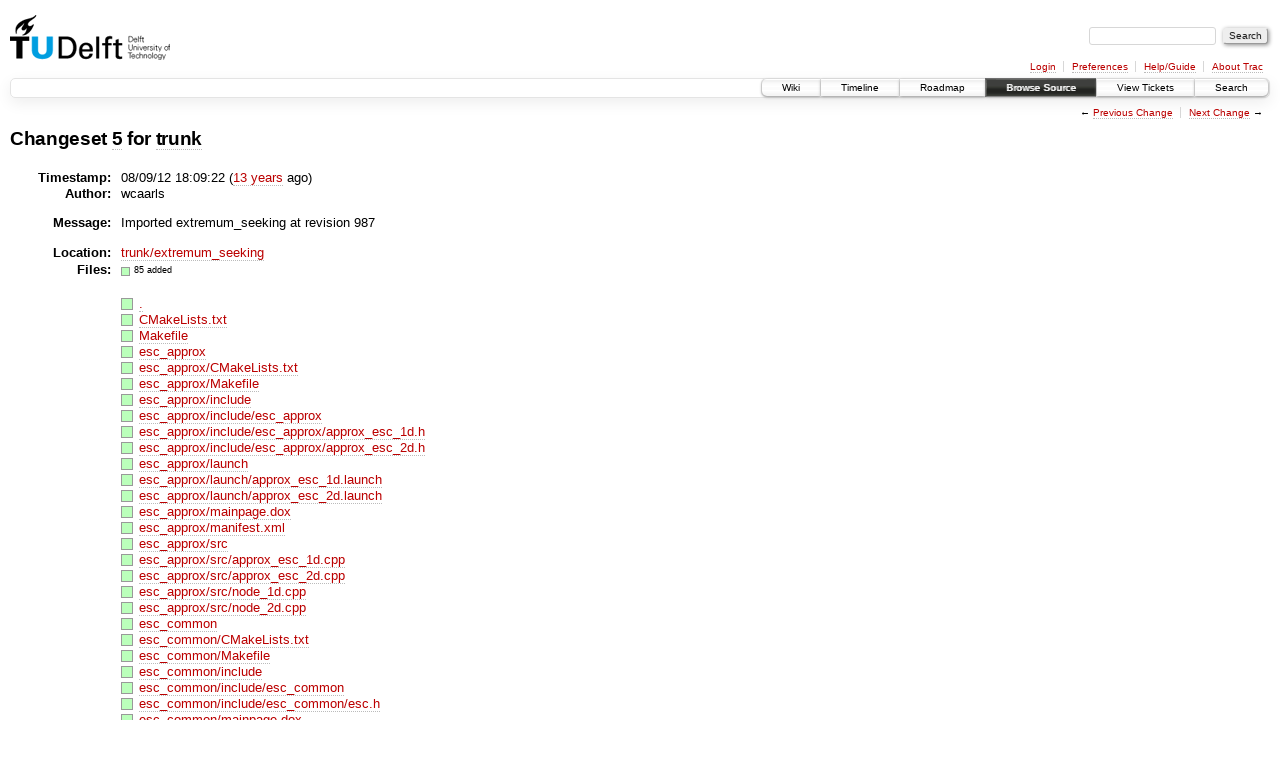

--- FILE ---
content_type: text/html;charset=utf-8
request_url: https://svn.3me.tudelft.nl/trac/dri-ros-pkg/changeset/5/trunk
body_size: 32185
content:
<!DOCTYPE html PUBLIC "-//W3C//DTD XHTML 1.0 Strict//EN" "http://www.w3.org/TR/xhtml1/DTD/xhtml1-strict.dtd">
<html xmlns="http://www.w3.org/1999/xhtml">
  
  


  <head>
    <title>
      Changeset 5 for trunk – dri-ros-pkg
    </title>
      <meta http-equiv="Content-Type" content="text/html; charset=UTF-8" />
      <meta http-equiv="X-UA-Compatible" content="IE=edge" />
    <!--[if IE]><script type="text/javascript">
      if (/^#__msie303:/.test(window.location.hash))
        window.location.replace(window.location.hash.replace(/^#__msie303:/, '#'));
    </script><![endif]-->
        <link rel="search" href="/trac/dri-ros-pkg/search" />
        <link rel="help" href="/trac/dri-ros-pkg/wiki/TracGuide" />
        <link rel="alternate" href="?format=diff&amp;new=5" type="text/plain" class="diff" title="Unified Diff" /><link rel="alternate" href="?format=zip&amp;new=5" type="application/zip" class="zip" title="Zip Archive" />
        <link rel="next" href="/trac/dri-ros-pkg/changeset/6/trunk" title="Changeset 6 for trunk" />
        <link rel="start" href="/trac/dri-ros-pkg/wiki" />
        <link rel="stylesheet" href="/trac/dri-ros-pkg/chrome/common/css/trac.css" type="text/css" /><link rel="stylesheet" href="/trac/dri-ros-pkg/chrome/common/css/changeset.css" type="text/css" /><link rel="stylesheet" href="/trac/dri-ros-pkg/chrome/common/css/diff.css" type="text/css" /><link rel="stylesheet" href="/trac/dri-ros-pkg/chrome/common/css/code.css" type="text/css" />
        <link rel="prev" href="/trac/dri-ros-pkg/changeset/4/trunk" title="Changeset 4 for trunk" />
        <link rel="shortcut icon" href="/trac/dri-ros-pkg/chrome/common/trac.ico" type="image/x-icon" />
        <link rel="icon" href="/trac/dri-ros-pkg/chrome/common/trac.ico" type="image/x-icon" />
    <style id="trac-noscript" type="text/css">.trac-noscript { display: none !important }</style>
      <link type="application/opensearchdescription+xml" rel="search" href="/trac/dri-ros-pkg/search/opensearch" title="Search dri-ros-pkg" />
      <script type="text/javascript" charset="utf-8" src="/trac/dri-ros-pkg/chrome/common/js/jquery.js"></script>
      <script type="text/javascript" charset="utf-8" src="/trac/dri-ros-pkg/chrome/common/js/babel.js"></script>
      <script type="text/javascript" charset="utf-8" src="/trac/dri-ros-pkg/chrome/common/js/trac.js"></script>
      <script type="text/javascript" charset="utf-8" src="/trac/dri-ros-pkg/chrome/common/js/search.js"></script>
      <script type="text/javascript" charset="utf-8" src="/trac/dri-ros-pkg/chrome/common/js/diff.js"></script>
    <script type="text/javascript">
      jQuery("#trac-noscript").remove();
      jQuery(document).ready(function($) {
        $(".trac-autofocus").focus();
        $(".trac-target-new").attr("target", "_blank");
        setTimeout(function() { $(".trac-scroll").scrollToTop() }, 1);
        $(".trac-disable-on-submit").disableOnSubmit();
      });
    </script>
    <script type="text/javascript">
      jQuery(document).ready(function($) {
        $(".trac-toggledeleted").show().click(function() {
                  $(this).siblings().find(".trac-deleted").toggle();
                  return false;
        }).click();
        $("#content").find("li.entry h2 a").parent().addAnchor(_("Link to this diff"));
      });
    </script>
  </head>
  <body>
    <div id="banner">
      <div id="header">
        <a id="logo" href="/trac/dri-ros-pkg/wiki/TracIni#header_logo-section"><img src="/images/tudelft.logo.gif" alt="" /></a>
      </div>
      <form id="search" action="/trac/dri-ros-pkg/search" method="get">
        <div>
          <label for="proj-search">Search:</label>
          <input type="text" id="proj-search" name="q" size="18" value="" />
          <input type="submit" value="Search" />
        </div>
      </form>
      <div id="metanav" class="nav">
    <ul>
      <li class="first"><a href="/trac/dri-ros-pkg/login">Login</a></li><li><a href="/trac/dri-ros-pkg/prefs">Preferences</a></li><li><a href="/trac/dri-ros-pkg/wiki/TracGuide">Help/Guide</a></li><li class="last"><a href="/trac/dri-ros-pkg/about">About Trac</a></li>
    </ul>
  </div>
    </div>
    <div id="mainnav" class="nav">
    <ul>
      <li class="first"><a href="/trac/dri-ros-pkg/wiki">Wiki</a></li><li><a href="/trac/dri-ros-pkg/timeline">Timeline</a></li><li><a href="/trac/dri-ros-pkg/roadmap">Roadmap</a></li><li class="active"><a href="/trac/dri-ros-pkg/browser">Browse Source</a></li><li><a href="/trac/dri-ros-pkg/report">View Tickets</a></li><li class="last"><a href="/trac/dri-ros-pkg/search">Search</a></li>
    </ul>
  </div>
    <div id="main">
      <div id="ctxtnav" class="nav">
        <h2>Context Navigation</h2>
        <ul>
          <li class="first"><span>&larr; <a class="prev" href="/trac/dri-ros-pkg/changeset/4/trunk" title="Changeset 4 for trunk">Previous Change</a></span></li><li class="last"><span><a class="next" href="/trac/dri-ros-pkg/changeset/6/trunk" title="Changeset 6 for trunk">Next Change</a> &rarr;</span></li>
        </ul>
        <hr />
      </div>
    <div id="content" class="changeset">
      <div id="title">
            <h1>Changeset <a title="Show full changeset" href="/trac/dri-ros-pkg/changeset/5">5</a>
              for <a title="Show entry in browser" href="/trac/dri-ros-pkg/browser/trunk?rev=5">trunk</a></h1>
      </div>
      <dl id="overview">
          <dt class="property time">Timestamp:</dt>
          <dd class="time">
             08/09/12 18:09:22
             (<a class="timeline" href="/trac/dri-ros-pkg/timeline?from=2012-08-09T18%3A09%3A22%2B02%3A00&amp;precision=second" title="See timeline at 08/09/12 18:09:22">13 years</a> ago)
          </dd>
          <dt class="property author">Author:</dt>
          <dd class="author">wcaarls</dd>
          <dt class="property message">Message:</dt>
          <dd class="message searchable">
            
            
              <p>
Imported extremum_seeking at revision 987<br />
</p>

            
            
          </dd>
          <dt class="property location">Location:</dt>
          <dd class="searchable"><a href="/trac/dri-ros-pkg/browser/trunk/extremum_seeking?rev=5">trunk/extremum_seeking</a></dd>
        <dt class="property files">
          Files:
        </dt>
        <dd class="files">
          <div class="legend" id="file-legend">
            <dl>
              <dt class="add"></dt><dd>85 added</dd>
            </dl>
          </div>
          <br />
          <ul>
            <li>
          <div class="add"> </div>
            <a title="Show entry in browser" href="/trac/dri-ros-pkg/browser/trunk/extremum_seeking?rev=5">
              .
            </a>
          <span class="comment">(added)</span>
            </li><li>
          <div class="add"> </div>
            <a title="Show entry in browser" href="/trac/dri-ros-pkg/browser/trunk/extremum_seeking/CMakeLists.txt?rev=5">
              CMakeLists.txt
            </a>
          <span class="comment">(added)</span>
            </li><li>
          <div class="add"> </div>
            <a title="Show entry in browser" href="/trac/dri-ros-pkg/browser/trunk/extremum_seeking/Makefile?rev=5">
              Makefile
            </a>
          <span class="comment">(added)</span>
            </li><li>
          <div class="add"> </div>
            <a title="Show entry in browser" href="/trac/dri-ros-pkg/browser/trunk/extremum_seeking/esc_approx?rev=5">
              esc_approx
            </a>
          <span class="comment">(added)</span>
            </li><li>
          <div class="add"> </div>
            <a title="Show entry in browser" href="/trac/dri-ros-pkg/browser/trunk/extremum_seeking/esc_approx/CMakeLists.txt?rev=5">
              esc_approx/CMakeLists.txt
            </a>
          <span class="comment">(added)</span>
            </li><li>
          <div class="add"> </div>
            <a title="Show entry in browser" href="/trac/dri-ros-pkg/browser/trunk/extremum_seeking/esc_approx/Makefile?rev=5">
              esc_approx/Makefile
            </a>
          <span class="comment">(added)</span>
            </li><li>
          <div class="add"> </div>
            <a title="Show entry in browser" href="/trac/dri-ros-pkg/browser/trunk/extremum_seeking/esc_approx/include?rev=5">
              esc_approx/include
            </a>
          <span class="comment">(added)</span>
            </li><li>
          <div class="add"> </div>
            <a title="Show entry in browser" href="/trac/dri-ros-pkg/browser/trunk/extremum_seeking/esc_approx/include/esc_approx?rev=5">
              esc_approx/include/esc_approx
            </a>
          <span class="comment">(added)</span>
            </li><li>
          <div class="add"> </div>
            <a title="Show entry in browser" href="/trac/dri-ros-pkg/browser/trunk/extremum_seeking/esc_approx/include/esc_approx/approx_esc_1d.h?rev=5">
              esc_approx/include/esc_approx/approx_esc_1d.h
            </a>
          <span class="comment">(added)</span>
            </li><li>
          <div class="add"> </div>
            <a title="Show entry in browser" href="/trac/dri-ros-pkg/browser/trunk/extremum_seeking/esc_approx/include/esc_approx/approx_esc_2d.h?rev=5">
              esc_approx/include/esc_approx/approx_esc_2d.h
            </a>
          <span class="comment">(added)</span>
            </li><li>
          <div class="add"> </div>
            <a title="Show entry in browser" href="/trac/dri-ros-pkg/browser/trunk/extremum_seeking/esc_approx/launch?rev=5">
              esc_approx/launch
            </a>
          <span class="comment">(added)</span>
            </li><li>
          <div class="add"> </div>
            <a title="Show entry in browser" href="/trac/dri-ros-pkg/browser/trunk/extremum_seeking/esc_approx/launch/approx_esc_1d.launch?rev=5">
              esc_approx/launch/approx_esc_1d.launch
            </a>
          <span class="comment">(added)</span>
            </li><li>
          <div class="add"> </div>
            <a title="Show entry in browser" href="/trac/dri-ros-pkg/browser/trunk/extremum_seeking/esc_approx/launch/approx_esc_2d.launch?rev=5">
              esc_approx/launch/approx_esc_2d.launch
            </a>
          <span class="comment">(added)</span>
            </li><li>
          <div class="add"> </div>
            <a title="Show entry in browser" href="/trac/dri-ros-pkg/browser/trunk/extremum_seeking/esc_approx/mainpage.dox?rev=5">
              esc_approx/mainpage.dox
            </a>
          <span class="comment">(added)</span>
            </li><li>
          <div class="add"> </div>
            <a title="Show entry in browser" href="/trac/dri-ros-pkg/browser/trunk/extremum_seeking/esc_approx/manifest.xml?rev=5">
              esc_approx/manifest.xml
            </a>
          <span class="comment">(added)</span>
            </li><li>
          <div class="add"> </div>
            <a title="Show entry in browser" href="/trac/dri-ros-pkg/browser/trunk/extremum_seeking/esc_approx/src?rev=5">
              esc_approx/src
            </a>
          <span class="comment">(added)</span>
            </li><li>
          <div class="add"> </div>
            <a title="Show entry in browser" href="/trac/dri-ros-pkg/browser/trunk/extremum_seeking/esc_approx/src/approx_esc_1d.cpp?rev=5">
              esc_approx/src/approx_esc_1d.cpp
            </a>
          <span class="comment">(added)</span>
            </li><li>
          <div class="add"> </div>
            <a title="Show entry in browser" href="/trac/dri-ros-pkg/browser/trunk/extremum_seeking/esc_approx/src/approx_esc_2d.cpp?rev=5">
              esc_approx/src/approx_esc_2d.cpp
            </a>
          <span class="comment">(added)</span>
            </li><li>
          <div class="add"> </div>
            <a title="Show entry in browser" href="/trac/dri-ros-pkg/browser/trunk/extremum_seeking/esc_approx/src/node_1d.cpp?rev=5">
              esc_approx/src/node_1d.cpp
            </a>
          <span class="comment">(added)</span>
            </li><li>
          <div class="add"> </div>
            <a title="Show entry in browser" href="/trac/dri-ros-pkg/browser/trunk/extremum_seeking/esc_approx/src/node_2d.cpp?rev=5">
              esc_approx/src/node_2d.cpp
            </a>
          <span class="comment">(added)</span>
            </li><li>
          <div class="add"> </div>
            <a title="Show entry in browser" href="/trac/dri-ros-pkg/browser/trunk/extremum_seeking/esc_common?rev=5">
              esc_common
            </a>
          <span class="comment">(added)</span>
            </li><li>
          <div class="add"> </div>
            <a title="Show entry in browser" href="/trac/dri-ros-pkg/browser/trunk/extremum_seeking/esc_common/CMakeLists.txt?rev=5">
              esc_common/CMakeLists.txt
            </a>
          <span class="comment">(added)</span>
            </li><li>
          <div class="add"> </div>
            <a title="Show entry in browser" href="/trac/dri-ros-pkg/browser/trunk/extremum_seeking/esc_common/Makefile?rev=5">
              esc_common/Makefile
            </a>
          <span class="comment">(added)</span>
            </li><li>
          <div class="add"> </div>
            <a title="Show entry in browser" href="/trac/dri-ros-pkg/browser/trunk/extremum_seeking/esc_common/include?rev=5">
              esc_common/include
            </a>
          <span class="comment">(added)</span>
            </li><li>
          <div class="add"> </div>
            <a title="Show entry in browser" href="/trac/dri-ros-pkg/browser/trunk/extremum_seeking/esc_common/include/esc_common?rev=5">
              esc_common/include/esc_common
            </a>
          <span class="comment">(added)</span>
            </li><li>
          <div class="add"> </div>
            <a title="Show entry in browser" href="/trac/dri-ros-pkg/browser/trunk/extremum_seeking/esc_common/include/esc_common/esc.h?rev=5">
              esc_common/include/esc_common/esc.h
            </a>
          <span class="comment">(added)</span>
            </li><li>
          <div class="add"> </div>
            <a title="Show entry in browser" href="/trac/dri-ros-pkg/browser/trunk/extremum_seeking/esc_common/mainpage.dox?rev=5">
              esc_common/mainpage.dox
            </a>
          <span class="comment">(added)</span>
            </li><li>
          <div class="add"> </div>
            <a title="Show entry in browser" href="/trac/dri-ros-pkg/browser/trunk/extremum_seeking/esc_common/manifest.xml?rev=5">
              esc_common/manifest.xml
            </a>
          <span class="comment">(added)</span>
            </li><li>
          <div class="add"> </div>
            <a title="Show entry in browser" href="/trac/dri-ros-pkg/browser/trunk/extremum_seeking/esc_nn?rev=5">
              esc_nn
            </a>
          <span class="comment">(added)</span>
            </li><li>
          <div class="add"> </div>
            <a title="Show entry in browser" href="/trac/dri-ros-pkg/browser/trunk/extremum_seeking/esc_nn/CMakeLists.txt?rev=5">
              esc_nn/CMakeLists.txt
            </a>
          <span class="comment">(added)</span>
            </li><li>
          <div class="add"> </div>
            <a title="Show entry in browser" href="/trac/dri-ros-pkg/browser/trunk/extremum_seeking/esc_nn/Makefile?rev=5">
              esc_nn/Makefile
            </a>
          <span class="comment">(added)</span>
            </li><li>
          <div class="add"> </div>
            <a title="Show entry in browser" href="/trac/dri-ros-pkg/browser/trunk/extremum_seeking/esc_nn/include?rev=5">
              esc_nn/include
            </a>
          <span class="comment">(added)</span>
            </li><li>
          <div class="add"> </div>
            <a title="Show entry in browser" href="/trac/dri-ros-pkg/browser/trunk/extremum_seeking/esc_nn/include/esc_nn?rev=5">
              esc_nn/include/esc_nn
            </a>
          <span class="comment">(added)</span>
            </li><li>
          <div class="add"> </div>
            <a title="Show entry in browser" href="/trac/dri-ros-pkg/browser/trunk/extremum_seeking/esc_nn/include/esc_nn/nn_esc_1d.h?rev=5">
              esc_nn/include/esc_nn/nn_esc_1d.h
            </a>
          <span class="comment">(added)</span>
            </li><li>
          <div class="add"> </div>
            <a title="Show entry in browser" href="/trac/dri-ros-pkg/browser/trunk/extremum_seeking/esc_nn/include/esc_nn/nn_esc_2d.h?rev=5">
              esc_nn/include/esc_nn/nn_esc_2d.h
            </a>
          <span class="comment">(added)</span>
            </li><li>
          <div class="add"> </div>
            <a title="Show entry in browser" href="/trac/dri-ros-pkg/browser/trunk/extremum_seeking/esc_nn/launch?rev=5">
              esc_nn/launch
            </a>
          <span class="comment">(added)</span>
            </li><li>
          <div class="add"> </div>
            <a title="Show entry in browser" href="/trac/dri-ros-pkg/browser/trunk/extremum_seeking/esc_nn/launch/nn_esc_1d.launch?rev=5">
              esc_nn/launch/nn_esc_1d.launch
            </a>
          <span class="comment">(added)</span>
            </li><li>
          <div class="add"> </div>
            <a title="Show entry in browser" href="/trac/dri-ros-pkg/browser/trunk/extremum_seeking/esc_nn/launch/nn_esc_2d.launch?rev=5">
              esc_nn/launch/nn_esc_2d.launch
            </a>
          <span class="comment">(added)</span>
            </li><li>
          <div class="add"> </div>
            <a title="Show entry in browser" href="/trac/dri-ros-pkg/browser/trunk/extremum_seeking/esc_nn/mainpage.dox?rev=5">
              esc_nn/mainpage.dox
            </a>
          <span class="comment">(added)</span>
            </li><li>
          <div class="add"> </div>
            <a title="Show entry in browser" href="/trac/dri-ros-pkg/browser/trunk/extremum_seeking/esc_nn/manifest.xml?rev=5">
              esc_nn/manifest.xml
            </a>
          <span class="comment">(added)</span>
            </li><li>
          <div class="add"> </div>
            <a title="Show entry in browser" href="/trac/dri-ros-pkg/browser/trunk/extremum_seeking/esc_nn/src?rev=5">
              esc_nn/src
            </a>
          <span class="comment">(added)</span>
            </li><li>
          <div class="add"> </div>
            <a title="Show entry in browser" href="/trac/dri-ros-pkg/browser/trunk/extremum_seeking/esc_nn/src/nn_esc_1d.cpp?rev=5">
              esc_nn/src/nn_esc_1d.cpp
            </a>
          <span class="comment">(added)</span>
            </li><li>
          <div class="add"> </div>
            <a title="Show entry in browser" href="/trac/dri-ros-pkg/browser/trunk/extremum_seeking/esc_nn/src/nn_esc_2d.cpp?rev=5">
              esc_nn/src/nn_esc_2d.cpp
            </a>
          <span class="comment">(added)</span>
            </li><li>
          <div class="add"> </div>
            <a title="Show entry in browser" href="/trac/dri-ros-pkg/browser/trunk/extremum_seeking/esc_nn/src/node_1d.cpp?rev=5">
              esc_nn/src/node_1d.cpp
            </a>
          <span class="comment">(added)</span>
            </li><li>
          <div class="add"> </div>
            <a title="Show entry in browser" href="/trac/dri-ros-pkg/browser/trunk/extremum_seeking/esc_nn/src/node_2d.cpp?rev=5">
              esc_nn/src/node_2d.cpp
            </a>
          <span class="comment">(added)</span>
            </li><li>
          <div class="add"> </div>
            <a title="Show entry in browser" href="/trac/dri-ros-pkg/browser/trunk/extremum_seeking/esc_perturb?rev=5">
              esc_perturb
            </a>
          <span class="comment">(added)</span>
            </li><li>
          <div class="add"> </div>
            <a title="Show entry in browser" href="/trac/dri-ros-pkg/browser/trunk/extremum_seeking/esc_perturb/CMakeLists.txt?rev=5">
              esc_perturb/CMakeLists.txt
            </a>
          <span class="comment">(added)</span>
            </li><li>
          <div class="add"> </div>
            <a title="Show entry in browser" href="/trac/dri-ros-pkg/browser/trunk/extremum_seeking/esc_perturb/Makefile?rev=5">
              esc_perturb/Makefile
            </a>
          <span class="comment">(added)</span>
            </li><li>
          <div class="add"> </div>
            <a title="Show entry in browser" href="/trac/dri-ros-pkg/browser/trunk/extremum_seeking/esc_perturb/include?rev=5">
              esc_perturb/include
            </a>
          <span class="comment">(added)</span>
            </li><li>
          <div class="add"> </div>
            <a title="Show entry in browser" href="/trac/dri-ros-pkg/browser/trunk/extremum_seeking/esc_perturb/include/esc_perturb?rev=5">
              esc_perturb/include/esc_perturb
            </a>
          <span class="comment">(added)</span>
            </li><li>
          <div class="add"> </div>
            <a title="Show entry in browser" href="/trac/dri-ros-pkg/browser/trunk/extremum_seeking/esc_perturb/include/esc_perturb/perturb_esc_nd.h?rev=5">
              esc_perturb/include/esc_perturb/perturb_esc_nd.h
            </a>
          <span class="comment">(added)</span>
            </li><li>
          <div class="add"> </div>
            <a title="Show entry in browser" href="/trac/dri-ros-pkg/browser/trunk/extremum_seeking/esc_perturb/launch?rev=5">
              esc_perturb/launch
            </a>
          <span class="comment">(added)</span>
            </li><li>
          <div class="add"> </div>
            <a title="Show entry in browser" href="/trac/dri-ros-pkg/browser/trunk/extremum_seeking/esc_perturb/launch/perturb_esc_nd.launch?rev=5">
              esc_perturb/launch/perturb_esc_nd.launch
            </a>
          <span class="comment">(added)</span>
            </li><li>
          <div class="add"> </div>
            <a title="Show entry in browser" href="/trac/dri-ros-pkg/browser/trunk/extremum_seeking/esc_perturb/mainpage.dox?rev=5">
              esc_perturb/mainpage.dox
            </a>
          <span class="comment">(added)</span>
            </li><li>
          <div class="add"> </div>
            <a title="Show entry in browser" href="/trac/dri-ros-pkg/browser/trunk/extremum_seeking/esc_perturb/manifest.xml?rev=5">
              esc_perturb/manifest.xml
            </a>
          <span class="comment">(added)</span>
            </li><li>
          <div class="add"> </div>
            <a title="Show entry in browser" href="/trac/dri-ros-pkg/browser/trunk/extremum_seeking/esc_perturb/src?rev=5">
              esc_perturb/src
            </a>
          <span class="comment">(added)</span>
            </li><li>
          <div class="add"> </div>
            <a title="Show entry in browser" href="/trac/dri-ros-pkg/browser/trunk/extremum_seeking/esc_perturb/src/node.cpp?rev=5">
              esc_perturb/src/node.cpp
            </a>
          <span class="comment">(added)</span>
            </li><li>
          <div class="add"> </div>
            <a title="Show entry in browser" href="/trac/dri-ros-pkg/browser/trunk/extremum_seeking/esc_perturb/src/perturb_esc_nd.cpp?rev=5">
              esc_perturb/src/perturb_esc_nd.cpp
            </a>
          <span class="comment">(added)</span>
            </li><li>
          <div class="add"> </div>
            <a title="Show entry in browser" href="/trac/dri-ros-pkg/browser/trunk/extremum_seeking/esc_ros?rev=5">
              esc_ros
            </a>
          <span class="comment">(added)</span>
            </li><li>
          <div class="add"> </div>
            <a title="Show entry in browser" href="/trac/dri-ros-pkg/browser/trunk/extremum_seeking/esc_ros/CMakeLists.txt?rev=5">
              esc_ros/CMakeLists.txt
            </a>
          <span class="comment">(added)</span>
            </li><li>
          <div class="add"> </div>
            <a title="Show entry in browser" href="/trac/dri-ros-pkg/browser/trunk/extremum_seeking/esc_ros/Makefile?rev=5">
              esc_ros/Makefile
            </a>
          <span class="comment">(added)</span>
            </li><li>
          <div class="add"> </div>
            <a title="Show entry in browser" href="/trac/dri-ros-pkg/browser/trunk/extremum_seeking/esc_ros/include?rev=5">
              esc_ros/include
            </a>
          <span class="comment">(added)</span>
            </li><li>
          <div class="add"> </div>
            <a title="Show entry in browser" href="/trac/dri-ros-pkg/browser/trunk/extremum_seeking/esc_ros/include/esc_ros?rev=5">
              esc_ros/include/esc_ros
            </a>
          <span class="comment">(added)</span>
            </li><li>
          <div class="add"> </div>
            <a title="Show entry in browser" href="/trac/dri-ros-pkg/browser/trunk/extremum_seeking/esc_ros/include/esc_ros/esc_ros.h?rev=5">
              esc_ros/include/esc_ros/esc_ros.h
            </a>
          <span class="comment">(added)</span>
            </li><li>
          <div class="add"> </div>
            <a title="Show entry in browser" href="/trac/dri-ros-pkg/browser/trunk/extremum_seeking/esc_ros/mainpage.dox?rev=5">
              esc_ros/mainpage.dox
            </a>
          <span class="comment">(added)</span>
            </li><li>
          <div class="add"> </div>
            <a title="Show entry in browser" href="/trac/dri-ros-pkg/browser/trunk/extremum_seeking/esc_ros/manifest.xml?rev=5">
              esc_ros/manifest.xml
            </a>
          <span class="comment">(added)</span>
            </li><li>
          <div class="add"> </div>
            <a title="Show entry in browser" href="/trac/dri-ros-pkg/browser/trunk/extremum_seeking/esc_ros/msg?rev=5">
              esc_ros/msg
            </a>
          <span class="comment">(added)</span>
            </li><li>
          <div class="add"> </div>
            <a title="Show entry in browser" href="/trac/dri-ros-pkg/browser/trunk/extremum_seeking/esc_ros/msg/esc_w_state.msg?rev=5">
              esc_ros/msg/esc_w_state.msg
            </a>
          <span class="comment">(added)</span>
            </li><li>
          <div class="add"> </div>
            <a title="Show entry in browser" href="/trac/dri-ros-pkg/browser/trunk/extremum_seeking/esc_ros/msg/monitor.msg?rev=5">
              esc_ros/msg/monitor.msg
            </a>
          <span class="comment">(added)</span>
            </li><li>
          <div class="add"> </div>
            <a title="Show entry in browser" href="/trac/dri-ros-pkg/browser/trunk/extremum_seeking/esc_ros/src?rev=5">
              esc_ros/src
            </a>
          <span class="comment">(added)</span>
            </li><li>
          <div class="add"> </div>
            <a title="Show entry in browser" href="/trac/dri-ros-pkg/browser/trunk/extremum_seeking/esc_ros/src/esc_ros.cpp?rev=5">
              esc_ros/src/esc_ros.cpp
            </a>
          <span class="comment">(added)</span>
            </li><li>
          <div class="add"> </div>
            <a title="Show entry in browser" href="/trac/dri-ros-pkg/browser/trunk/extremum_seeking/esc_sm?rev=5">
              esc_sm
            </a>
          <span class="comment">(added)</span>
            </li><li>
          <div class="add"> </div>
            <a title="Show entry in browser" href="/trac/dri-ros-pkg/browser/trunk/extremum_seeking/esc_sm/CMakeLists.txt?rev=5">
              esc_sm/CMakeLists.txt
            </a>
          <span class="comment">(added)</span>
            </li><li>
          <div class="add"> </div>
            <a title="Show entry in browser" href="/trac/dri-ros-pkg/browser/trunk/extremum_seeking/esc_sm/Makefile?rev=5">
              esc_sm/Makefile
            </a>
          <span class="comment">(added)</span>
            </li><li>
          <div class="add"> </div>
            <a title="Show entry in browser" href="/trac/dri-ros-pkg/browser/trunk/extremum_seeking/esc_sm/include?rev=5">
              esc_sm/include
            </a>
          <span class="comment">(added)</span>
            </li><li>
          <div class="add"> </div>
            <a title="Show entry in browser" href="/trac/dri-ros-pkg/browser/trunk/extremum_seeking/esc_sm/include/esc_sm?rev=5">
              esc_sm/include/esc_sm
            </a>
          <span class="comment">(added)</span>
            </li><li>
          <div class="add"> </div>
            <a title="Show entry in browser" href="/trac/dri-ros-pkg/browser/trunk/extremum_seeking/esc_sm/include/esc_sm/sm_esc_1d.h?rev=5">
              esc_sm/include/esc_sm/sm_esc_1d.h
            </a>
          <span class="comment">(added)</span>
            </li><li>
          <div class="add"> </div>
            <a title="Show entry in browser" href="/trac/dri-ros-pkg/browser/trunk/extremum_seeking/esc_sm/launch?rev=5">
              esc_sm/launch
            </a>
          <span class="comment">(added)</span>
            </li><li>
          <div class="add"> </div>
            <a title="Show entry in browser" href="/trac/dri-ros-pkg/browser/trunk/extremum_seeking/esc_sm/launch/sm_esc_1d.launch?rev=5">
              esc_sm/launch/sm_esc_1d.launch
            </a>
          <span class="comment">(added)</span>
            </li><li>
          <div class="add"> </div>
            <a title="Show entry in browser" href="/trac/dri-ros-pkg/browser/trunk/extremum_seeking/esc_sm/mainpage.dox?rev=5">
              esc_sm/mainpage.dox
            </a>
          <span class="comment">(added)</span>
            </li><li>
          <div class="add"> </div>
            <a title="Show entry in browser" href="/trac/dri-ros-pkg/browser/trunk/extremum_seeking/esc_sm/manifest.xml?rev=5">
              esc_sm/manifest.xml
            </a>
          <span class="comment">(added)</span>
            </li><li>
          <div class="add"> </div>
            <a title="Show entry in browser" href="/trac/dri-ros-pkg/browser/trunk/extremum_seeking/esc_sm/src?rev=5">
              esc_sm/src
            </a>
          <span class="comment">(added)</span>
            </li><li>
          <div class="add"> </div>
            <a title="Show entry in browser" href="/trac/dri-ros-pkg/browser/trunk/extremum_seeking/esc_sm/src/node_1d.cpp?rev=5">
              esc_sm/src/node_1d.cpp
            </a>
          <span class="comment">(added)</span>
            </li><li>
          <div class="add"> </div>
            <a title="Show entry in browser" href="/trac/dri-ros-pkg/browser/trunk/extremum_seeking/esc_sm/src/sm_esc_1d.cpp?rev=5">
              esc_sm/src/sm_esc_1d.cpp
            </a>
          <span class="comment">(added)</span>
            </li><li>
          <div class="add"> </div>
            <a title="Show entry in browser" href="/trac/dri-ros-pkg/browser/trunk/extremum_seeking/stack.xml?rev=5">
              stack.xml
            </a>
          <span class="comment">(added)</span>
            </li>
          </ul>
        </dd>
      </dl>
      <div class="diff">
        <div class="diff">
</div>
        <div id="help"><strong>Note:</strong> See <a href="/trac/dri-ros-pkg/wiki/TracChangeset">TracChangeset</a>
          for help on using the changeset viewer.</div>
      </div>
    </div>
    <div id="altlinks">
      <h3>Download in other formats:</h3>
      <ul>
        <li class="first">
          <a rel="nofollow" href="?format=diff&amp;new=5" class="diff">Unified Diff</a>
        </li><li class="last">
          <a rel="nofollow" href="?format=zip&amp;new=5" class="zip">Zip Archive</a>
        </li>
      </ul>
    </div>
    </div>
    <div id="footer" lang="en" xml:lang="en"><hr />
      <a id="tracpowered" href="http://trac.edgewall.org/"><img src="/trac/dri-ros-pkg/chrome/common/trac_logo_mini.png" height="30" width="107" alt="Trac Powered" /></a>
      <p class="left">Powered by <a href="/trac/dri-ros-pkg/about"><strong>Trac 1.0.17</strong></a><br />
        By <a href="http://www.edgewall.org/">Edgewall Software</a>.</p>
      <p class="right"></p>
    </div>
  </body>
</html>

--- FILE ---
content_type: text/css
request_url: https://svn.3me.tudelft.nl/trac/dri-ros-pkg/chrome/common/css/changeset.css
body_size: 981
content:
/* Changeset overview */
#overview .files { padding-top: 1em }
#overview .files ul { margin: 0; padding: 0 }
#overview .files li { list-style-type: none }
#overview .files li .comment { display: none }
#overview .files li div {
 border: 1px solid #999;
 float: left;
 margin: .2em .5em 0 0;
 overflow: hidden;
 width: .8em; height: .8em;
}
#overview div.add div, #overview div.cp div, #overview div.mv div {
 border: 0;
 margin: 0;
 float: right;
 width: .35em;
}

#overview .changeset { padding: 0 0 1px }
#overview dd.changeset p {
 margin-bottom: 0;
 margin-top: 0;
}
#overview .files { padding: 1px 0 }

.diff ul.props {
 font-size: 90%;
 list-style: disc;
 margin: .5em 0 0;
 padding: 0 .5em 1em 2em;
}
.diff ul.props li { margin: 0; padding: 0 }

#title dl { display: inline; font-size: 110% }
#title dt {
 display: inline;
 font-size: 110%;
 font-weight: bold;
 margin-left: 3em;
}
#title dd { display: inline; margin-left: 0.4em }


--- FILE ---
content_type: text/css
request_url: https://svn.3me.tudelft.nl/trac/dri-ros-pkg/chrome/common/css/code.css
body_size: 4889
content:
div.code {
 background: #f7f7f7;
 border: 1px solid #d7d7d7;
 border-radius: .3em;
 margin: 1em 1.75em;
 padding: .25em;
 overflow: auto
}

div.code pre {
 margin: 0;
 overflow: auto;
}

table.code {
 border: 1px solid #ddd;
 border-spacing: 0;
 border-top: 0;
 border-collapse: collapse;
 empty-cells: show;
 font-size: 12px;
 line-height: 130%;
 padding: 0;
 margin: 0 auto;
 table-layout: fixed;
 width: 100%;
}
table.code th {
 border-right: 1px solid #d7d7d7;
 border-bottom: 1px solid #998;
 font-size: 11px;
}
table.code th.lineno { width: 4em }
table.code thead th {
 background: #eee;
 border-top: 1px solid #d7d7d7;
 color: #999;
 padding: 0 .25em;
 text-align: center;
 white-space: nowrap;
}
table.code thead th.content {
 text-align: left;
}
table.code thead th.content span.recover {
 background: #f7f7f7;
 border-left: 1px solid;
 border-right: 1px solid;
 cursor: pointer;
 margin: 0 1em 0 0;
 padding: 0 .5em;
}
table.code tbody th {
 background: #eed;
 color: #886;
 font-weight: normal;
 padding: 0 .5em;
 text-align: right;
 vertical-align: top;
}
table.code tbody th :link, table.code tbody th :visited {
 border: none;
 color: #886;
 text-decoration: none;
}
table.code tbody th :link:hover, table.code tbody th :visited:hover {
 color: #000;
}
table.code td {
 font: normal 11px monospace;
 overflow: hidden;
 padding: 1px 2px;
 vertical-align: top;
}
table.code tr.hilite th {
 background: #ccf;
}
table.code tr.hilite td {
 background: #ddf;
}
.image-file { background: #eee; padding: .3em }
.image-file img { background: url(../imggrid.png) }

/* Default */
.code-block span { font-family: monospace; }

/* Comments */
.code-comment, .css_comment, .c_comment, .c_commentdoc, .c_commentline,
.c_commentlinedoc, .h_comment,.pl_commentline, .p_commentblock,
.p_commentline, .hphp_comment, .hphp_commentblock, .hphp_commentline,
.yaml_comment {
 color: #998;
 font-style: italic;
}

/* Language keyword */
.code-keyword, .pl_word  { color: #789; font-weight: bold }

/* Type */
.code-type, .c_word, .c_word2, .p_classname, .hphp_classname{
 color: #468;
 font-weight: bold;
}

/* Function */
.code-func, .p_defname {
 color: #900;
 font-weight: bold;
 border-bottom: none;
}

/* Pre-processor */
.code-prep, .c_preprocessor, .pl_preprocessor, .yaml_identifier {
 color: #999;
 font-weight: bold;
}

/* Language construct */
.code-lang, .p_word { color: #000; font-weight: bold }

/* String */
.code-string, .c_string, .c_stringeol, .css_doublestring, .css_singlestring,
.h_singlestring, .h_doublestring, .pl_string, .pl_string_q, .pl_string_qq,
.pl_string_qr, .pl_string_qw, .pl_string_qx, .pl_backticks, .pl_character,
.p_string, .p_stringeol, .hphp_string, .hphp_stringeol, .hphp_triple,
.hphp_tripledouble, .p_character, .p_triple, .p_tripledouble {
 color: #b84;
 font-weight: normal;
}

/* Variable name */
.code-var { color: #f9f }

/* SilverCity-specific styles */
.css_id, .css_class, .css_pseudoclass, .css_tag { color: #900000 }
.css_directive { color: #009000; font-weight: bold }
.css_important { color: blue }
.css_operator { color: #000090; font-weight: bold }
.css_tag { font-weight: bold }
.css_unknown_identifier, .css_unknown_pseudoclass { color: red }
.css_value { color: navy }
.c_commentdockeyword { color: navy; font-weight: bold }
.c_commentdockeyworderror { color: red; font-weight: bold }
.c_character, .c_regex, .c_uuid, .c_verbatim { color: olive }
.c_number { color: #099 }
.h_asp { color: #ff0 }
.h_aspat { color: #ffdf00 }
.h_attribute { color: teal }
.h_attributeunknown { color: red }
.h_cdata { color: #373 }
.h_entity { color: purple }
.h_number { color: #099 }
.h_other { color: purple }
.h_script, .h_tag, .h_tagend { color: navy }
.h_tagunknown { color: red }
.h_xmlend, .h_xmlstart { color: blue }
.pl_datasection { color: olive }
.pl_error { color: red; font-weight: bold }
.pl_hash { color: #000 }
.pl_here_delim, .pl_here_q, .pl_here_qq, .pl_here_qx, .pl_longquote { color: olive }
.pl_number { color: #099 }
.pl_pod { font-style: italic }
.pl_regex, .pl_regsubst { color: olive }
.p_number { color: #099 }
.hphp_character { color: olive }
.hphp_defname { color: #099; font-weight: bold }
.hphp_number { color: #099 }
.hphp_word { color: navy; font-weight: bold }
.yaml_document { color: gray; font-style: italic }
.yaml_keyword { color: #808 }
.yaml_number { color: #800 }
.yaml_reference { color: #088 }
.v_comment { color: gray; font-style: italic }
.v_commentline, .v_commentlinebang { color: red; font-style: italic }
.v_number, .v_preprocessor { color: #099 }
.v_string, .v_stringeol { color: olive }
.v_user{ color: blue; font-weight: bold }
.v_word, .v_word3 { color: navy; font-weight: bold }
.v_word2 { color: green; font-weight: bold }


--- FILE ---
content_type: text/javascript
request_url: https://svn.3me.tudelft.nl/trac/dri-ros-pkg/chrome/common/js/trac.js
body_size: 3819
content:
(function($){

  if (typeof _ == 'undefined')
    babel.Translations.load({}).install();

  $.fn.addAnchor = function(title) {
    title = title || _("Link here");
    return this.filter("*[id]").each(function() {
      $("<a class='anchor'> \u00B6</a>").attr("href", "#" + this.id)
        .attr("title", title).appendTo(this);
    });
  }

  $.fn.checked = function(checked) {
    if (checked == undefined) { // getter
      if (!this.length) return false;
      return this.get(0).checked;
    } else { // setter
      return this.each(function() {
        this.checked = checked;
      });
    }
  }

  $.fn.enable = function(enabled) {
    if (enabled == undefined) enabled = true;
    return this.each(function() {
      this.disabled = !enabled;
      var label = $(this).parents("label");
      if (!label.length && this.id) {
        label = $("label[for='" + this.id + "']");
      }
      if (!enabled) {
        label.addClass("disabled");
      } else {
        label.removeClass("disabled");
      }
    });
  }

  $.fn.getAbsolutePos = function() {
    return this.map(function() {
      var left = this.offsetLeft;
      var top = this.offsetTop;
      var parent = this.offsetParent;
      while (parent) {
        left += parent.offsetLeft;
        top += parent.offsetTop;
        parent = parent.offsetParent;
      }
      return {left: left, top: top};
    });
  }

  $.fn.scrollToTop = function() {
    return this.each(function() {
      scrollTo(0, $(this).getAbsolutePos()[0].top);
      return false;
    });
  }

  $.loadStyleSheet = function(href, type) {
    type = type || "text/css";
    $(document).ready(function() {
      if (document.createStyleSheet) { // MSIE
        document.createStyleSheet(href);
      } else {
        $("<link rel='stylesheet' type='" + type + "' href='" + href + "' />")
          .appendTo("head");
      }
    });
  }

  // Escape special HTML characters (&<>")
  var quote = {"&": "&amp;", "<": "&lt;", ">": "&gt;", '"': "&quot;"};

  $.htmlEscape = function(value) {
    if (typeof value != "string")
      return value;
    return value.replace(/[&<>"]/g, function(c) { return quote[c]; });
  }

  function format(str, args, escape) {
    var kwargs = args[args.length - 1];
    return str.replace(/\${?(\w+)}?/g, function(_, k) {
      var result;
      if (k.length == 1 && k >= '0' && k <= '9')
        result = args[k - '0'];
      else
        result = kwargs[k];
      return escape ? escape(result) : result;
    });
  }

  // Expand positional ($1 .. $9) and keyword ($name) arguments in a string.
  // The htmlFormat() version HTML-escapes arguments prior to substitution.
  $.format = function(str) {
    return format(str, arguments);
  }

  $.htmlFormat = function(str) {
    return format(str, arguments, $.htmlEscape);
  }

  $.template = $.format;    // For backward compatibility

  // Used for dynamically updating the height of a textarea
  window.resizeTextArea = function (id, rows) {
    var textarea = $("#" + id).get(0);
    if (!textarea || textarea.rows == undefined) return;
    $(textarea).height("");
    textarea.rows = rows;
  }

  // The following are defined for backwards compatibility with releases prior
  // to Trac 0.11

  window.addEvent = function(elem, type, func) {
    $(elem).bind(type, func);
  }
  window.addHeadingLinks = function(container, title) {
    $.each(["h1", "h2", "h3", "h4", "h5", "h6"], function() {
      $(this, container).addAnchor(title);
    });
  }
  window.enableControl = function(id, enabled) {
    $("#" + id).enable(enabled);
  }
  window.getAncestorByTagName = function(elem, tagName) {
    return $(elem).parents(tagName).get(0);
  }

})(jQuery);


--- FILE ---
content_type: text/javascript
request_url: https://svn.3me.tudelft.nl/trac/dri-ros-pkg/chrome/common/js/search.js
body_size: 3313
content:
(function($){

  /* Adapted from http://www.kryogenix.org/code/browser/searchhi/ */
  $.fn.highlightText = function(text, className, caseSensitive) {
    function highlight(node) {
      if (node.nodeType == 3) { // Node.TEXT_NODE
        var val = node.nodeValue;
        var pos = (caseSensitive ? val : val.toLowerCase()).indexOf(text);
        if (pos >= 0 && !$(node.parentNode).hasClass(className)) {
          var span = document.createElement("span");
          span.className = className;
          var txt = document.createTextNode(val.substr(pos, text.length));
          span.appendChild(txt);
          node.parentNode.insertBefore(span, node.parentNode.insertBefore(
            document.createTextNode(val.substr(pos + text.length)),
              node.nextSibling));
          node.nodeValue = val.substr(0, pos);
        }
      } else if (!$(node).is("button, select, textarea")) {
        $.each(node.childNodes, function() { highlight(this) });
      }
    }
    return this.each(function() { highlight(this) });
  }

  $(document).ready(function() {
    var elems = $(".searchable");
    if (!elems.length) return;

    function getSearchTerms(url) {
      if (url.indexOf("?") == -1) return [];
      var params = url.substr(url.indexOf("?") + 1).split("&");
      for (var p in params) {
        var param = params[p].split("=");
        if (param.length < 2) continue;
        if (param[0] == "q" || param[0] == "p") {// q= for Google, p= for Yahoo
          var query = decodeURIComponent(param[1].replace(/\+/g, " "));
          if (query[0] == "!") query = query.slice(1);
          var terms = [];
          $.each(query.split(/(".*?"|'.*?'|\s+)/), function() {
            if (terms.length < 10) {
              term = this.replace(/^\s+$/, "")
                         .replace(/^['"]/, "")
                         .replace(/['"]$/, "");
              if (term.length >= 3)
                terms.push(term);
            }
          });
          return terms;
        }
      }
      return [];
    }

    var terms = getSearchTerms(document.URL);
    if (!terms.length) terms = getSearchTerms(document.referrer);
    if (terms.length) {
      $.each(terms, function(idx) {
        elems.highlightText(this.toLowerCase(), "searchword" + (idx % 5));
      });
    } else {
      function scrollToHashSearchMatch() {
        var h = window.location.hash;
        var direction = h[1];
        var case_insensitive = h.match(/\/i$/);
        if (direction == '/' || direction == '?') {
          var hterm = h.substr(2);
          if (case_insensitive)
            hterm = hterm.substr(0, hterm.length - 2).toLowerCase();
          $('.searchword0').each(function() {
            $(this).after($(this).html()).remove();
          });
          elems.highlightText(hterm, "searchword0", !case_insensitive);
          var hmatches = $('.searchword0');
          if (direction == '?')
            hmatches = hmatches.last();
          hmatches.first().each(function() {
            var offset = $(this).offset().top;
            window.scrollTo(0, offset);
          });
        }
      }
      window.onhashchange = scrollToHashSearchMatch;
      scrollToHashSearchMatch();
    }
  });

})(jQuery);
